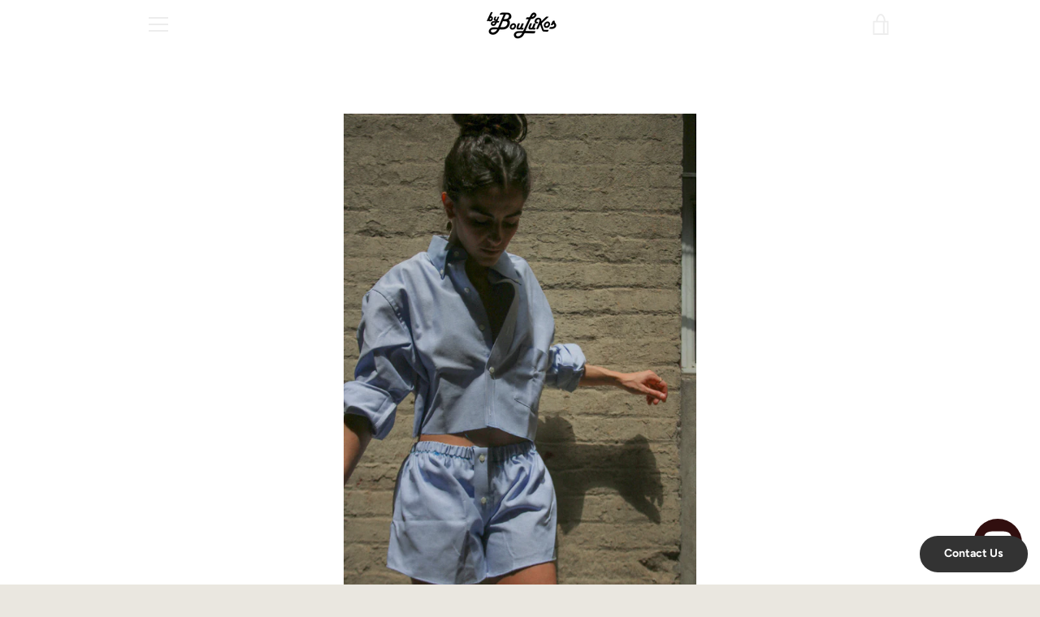

--- FILE ---
content_type: text/javascript
request_url: https://www.shopbyboulukos.com/cdn/shop/t/16/assets/custom.js?v=101612360477050417211657854026
body_size: -671
content:
//# sourceMappingURL=/cdn/shop/t/16/assets/custom.js.map?v=101612360477050417211657854026


--- FILE ---
content_type: text/javascript
request_url: https://www.shopbyboulukos.com/cdn/shop/t/16/assets/size-chart-data.js?v=115736471593002149441657854026
body_size: -190
content:
AVADA_SC.campaigns=[],AVADA_SC.settings={id:"ytQygv8pvq3o8Ebj7HGl",shopId:"a9lE6BLi82dZKGdNmPU0",buttonRotation:!0,modalHeader:"Size guides",showAdvanced:!1,collectionPageInlinePosition:"after",inlinePosition:"before",modalTop:18,buttonInlinePosition:"custom",homePagePosition:"",createdAt:{_seconds:1654536313,_nanoseconds:98e7},modalTextColor:"#232323",mobilePosition:"top",collectionPagePosition:"",homePageInlinePosition:"after",buttonHeight:"35",customIcon:!1,hideText:!0,customCss:"",modalPosition:"modal-center",linkBgColor:"#FFFFFF",showMobile:!0,modalWidth:84,tableHoverColor:"#bdbdbd",modalLeft:8,modalBgColor:"#FFFFFF",linkTextColor:"#232323",modalOverlayColor:"#7b7b7b",position:'form[action="/cart/add"] button[name="add"]',modalShadow:!0,buttonWidth:"80",modalBorderRadius:10,tableAnimation:!0,displayType:"inline-link",linkIcon:"https://cdn1.avada.io/sizechart/003-ruler-3.svg",enableGa:!1,buttonBorderRadius:10,linkText:"Size chart",shopDomain:"shopbyboulukos.myshopify.com",buttonPosition:"middle-right",modalHeight:64};
//# sourceMappingURL=/cdn/shop/t/16/assets/size-chart-data.js.map?v=115736471593002149441657854026
